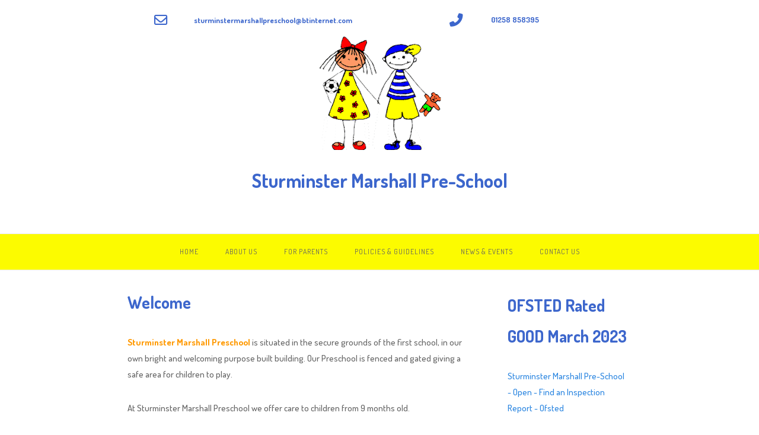

--- FILE ---
content_type: text/html; charset=UTF-8
request_url: https://www.sturminstermarshallpreschool.uk/
body_size: 14505
content:
<!DOCTYPE html>
<html lang="en-GB">
<head>
<meta charset="UTF-8">
<meta name="viewport" content="width=device-width, initial-scale=1">
<link rel="profile" href="http://gmpg.org/xfn/11">
<link rel="pingback" href="https://www.sturminstermarshallpreschool.uk/xmlrpc.php">

<title>Sturminster Marshall Pre-School &#8211; Sturminster Marshall Pre-School</title>
<meta name='robots' content='max-image-preview:large' />
<link rel="alternate" type="application/rss+xml" title="Sturminster Marshall Pre-School &raquo; Feed" href="https://www.sturminstermarshallpreschool.uk/feed/" />
<link rel="alternate" type="application/rss+xml" title="Sturminster Marshall Pre-School &raquo; Comments Feed" href="https://www.sturminstermarshallpreschool.uk/comments/feed/" />
<link rel="alternate" title="oEmbed (JSON)" type="application/json+oembed" href="https://www.sturminstermarshallpreschool.uk/wp-json/oembed/1.0/embed?url=https%3A%2F%2Fwww.sturminstermarshallpreschool.uk%2F" />
<link rel="alternate" title="oEmbed (XML)" type="text/xml+oembed" href="https://www.sturminstermarshallpreschool.uk/wp-json/oembed/1.0/embed?url=https%3A%2F%2Fwww.sturminstermarshallpreschool.uk%2F&#038;format=xml" />
<style id='wp-img-auto-sizes-contain-inline-css' type='text/css'>
img:is([sizes=auto i],[sizes^="auto," i]){contain-intrinsic-size:3000px 1500px}
/*# sourceURL=wp-img-auto-sizes-contain-inline-css */
</style>
<link rel='stylesheet' id='unwind-child-css' href='https://www.sturminstermarshallpreschool.uk/wp-content/themes/sturminster-marshall-preschool/style.css?ver=6.9' type='text/css' media='all' />
<style id='wp-emoji-styles-inline-css' type='text/css'>

	img.wp-smiley, img.emoji {
		display: inline !important;
		border: none !important;
		box-shadow: none !important;
		height: 1em !important;
		width: 1em !important;
		margin: 0 0.07em !important;
		vertical-align: -0.1em !important;
		background: none !important;
		padding: 0 !important;
	}
/*# sourceURL=wp-emoji-styles-inline-css */
</style>
<style id='wp-block-library-inline-css' type='text/css'>
:root{--wp-block-synced-color:#7a00df;--wp-block-synced-color--rgb:122,0,223;--wp-bound-block-color:var(--wp-block-synced-color);--wp-editor-canvas-background:#ddd;--wp-admin-theme-color:#007cba;--wp-admin-theme-color--rgb:0,124,186;--wp-admin-theme-color-darker-10:#006ba1;--wp-admin-theme-color-darker-10--rgb:0,107,160.5;--wp-admin-theme-color-darker-20:#005a87;--wp-admin-theme-color-darker-20--rgb:0,90,135;--wp-admin-border-width-focus:2px}@media (min-resolution:192dpi){:root{--wp-admin-border-width-focus:1.5px}}.wp-element-button{cursor:pointer}:root .has-very-light-gray-background-color{background-color:#eee}:root .has-very-dark-gray-background-color{background-color:#313131}:root .has-very-light-gray-color{color:#eee}:root .has-very-dark-gray-color{color:#313131}:root .has-vivid-green-cyan-to-vivid-cyan-blue-gradient-background{background:linear-gradient(135deg,#00d084,#0693e3)}:root .has-purple-crush-gradient-background{background:linear-gradient(135deg,#34e2e4,#4721fb 50%,#ab1dfe)}:root .has-hazy-dawn-gradient-background{background:linear-gradient(135deg,#faaca8,#dad0ec)}:root .has-subdued-olive-gradient-background{background:linear-gradient(135deg,#fafae1,#67a671)}:root .has-atomic-cream-gradient-background{background:linear-gradient(135deg,#fdd79a,#004a59)}:root .has-nightshade-gradient-background{background:linear-gradient(135deg,#330968,#31cdcf)}:root .has-midnight-gradient-background{background:linear-gradient(135deg,#020381,#2874fc)}:root{--wp--preset--font-size--normal:16px;--wp--preset--font-size--huge:42px}.has-regular-font-size{font-size:1em}.has-larger-font-size{font-size:2.625em}.has-normal-font-size{font-size:var(--wp--preset--font-size--normal)}.has-huge-font-size{font-size:var(--wp--preset--font-size--huge)}.has-text-align-center{text-align:center}.has-text-align-left{text-align:left}.has-text-align-right{text-align:right}.has-fit-text{white-space:nowrap!important}#end-resizable-editor-section{display:none}.aligncenter{clear:both}.items-justified-left{justify-content:flex-start}.items-justified-center{justify-content:center}.items-justified-right{justify-content:flex-end}.items-justified-space-between{justify-content:space-between}.screen-reader-text{border:0;clip-path:inset(50%);height:1px;margin:-1px;overflow:hidden;padding:0;position:absolute;width:1px;word-wrap:normal!important}.screen-reader-text:focus{background-color:#ddd;clip-path:none;color:#444;display:block;font-size:1em;height:auto;left:5px;line-height:normal;padding:15px 23px 14px;text-decoration:none;top:5px;width:auto;z-index:100000}html :where(.has-border-color){border-style:solid}html :where([style*=border-top-color]){border-top-style:solid}html :where([style*=border-right-color]){border-right-style:solid}html :where([style*=border-bottom-color]){border-bottom-style:solid}html :where([style*=border-left-color]){border-left-style:solid}html :where([style*=border-width]){border-style:solid}html :where([style*=border-top-width]){border-top-style:solid}html :where([style*=border-right-width]){border-right-style:solid}html :where([style*=border-bottom-width]){border-bottom-style:solid}html :where([style*=border-left-width]){border-left-style:solid}html :where(img[class*=wp-image-]){height:auto;max-width:100%}:where(figure){margin:0 0 1em}html :where(.is-position-sticky){--wp-admin--admin-bar--position-offset:var(--wp-admin--admin-bar--height,0px)}@media screen and (max-width:600px){html :where(.is-position-sticky){--wp-admin--admin-bar--position-offset:0px}}

/*# sourceURL=wp-block-library-inline-css */
</style><style id='global-styles-inline-css' type='text/css'>
:root{--wp--preset--aspect-ratio--square: 1;--wp--preset--aspect-ratio--4-3: 4/3;--wp--preset--aspect-ratio--3-4: 3/4;--wp--preset--aspect-ratio--3-2: 3/2;--wp--preset--aspect-ratio--2-3: 2/3;--wp--preset--aspect-ratio--16-9: 16/9;--wp--preset--aspect-ratio--9-16: 9/16;--wp--preset--color--black: #000000;--wp--preset--color--cyan-bluish-gray: #abb8c3;--wp--preset--color--white: #ffffff;--wp--preset--color--pale-pink: #f78da7;--wp--preset--color--vivid-red: #cf2e2e;--wp--preset--color--luminous-vivid-orange: #ff6900;--wp--preset--color--luminous-vivid-amber: #fcb900;--wp--preset--color--light-green-cyan: #7bdcb5;--wp--preset--color--vivid-green-cyan: #00d084;--wp--preset--color--pale-cyan-blue: #8ed1fc;--wp--preset--color--vivid-cyan-blue: #0693e3;--wp--preset--color--vivid-purple: #9b51e0;--wp--preset--gradient--vivid-cyan-blue-to-vivid-purple: linear-gradient(135deg,rgb(6,147,227) 0%,rgb(155,81,224) 100%);--wp--preset--gradient--light-green-cyan-to-vivid-green-cyan: linear-gradient(135deg,rgb(122,220,180) 0%,rgb(0,208,130) 100%);--wp--preset--gradient--luminous-vivid-amber-to-luminous-vivid-orange: linear-gradient(135deg,rgb(252,185,0) 0%,rgb(255,105,0) 100%);--wp--preset--gradient--luminous-vivid-orange-to-vivid-red: linear-gradient(135deg,rgb(255,105,0) 0%,rgb(207,46,46) 100%);--wp--preset--gradient--very-light-gray-to-cyan-bluish-gray: linear-gradient(135deg,rgb(238,238,238) 0%,rgb(169,184,195) 100%);--wp--preset--gradient--cool-to-warm-spectrum: linear-gradient(135deg,rgb(74,234,220) 0%,rgb(151,120,209) 20%,rgb(207,42,186) 40%,rgb(238,44,130) 60%,rgb(251,105,98) 80%,rgb(254,248,76) 100%);--wp--preset--gradient--blush-light-purple: linear-gradient(135deg,rgb(255,206,236) 0%,rgb(152,150,240) 100%);--wp--preset--gradient--blush-bordeaux: linear-gradient(135deg,rgb(254,205,165) 0%,rgb(254,45,45) 50%,rgb(107,0,62) 100%);--wp--preset--gradient--luminous-dusk: linear-gradient(135deg,rgb(255,203,112) 0%,rgb(199,81,192) 50%,rgb(65,88,208) 100%);--wp--preset--gradient--pale-ocean: linear-gradient(135deg,rgb(255,245,203) 0%,rgb(182,227,212) 50%,rgb(51,167,181) 100%);--wp--preset--gradient--electric-grass: linear-gradient(135deg,rgb(202,248,128) 0%,rgb(113,206,126) 100%);--wp--preset--gradient--midnight: linear-gradient(135deg,rgb(2,3,129) 0%,rgb(40,116,252) 100%);--wp--preset--font-size--small: 13px;--wp--preset--font-size--medium: 20px;--wp--preset--font-size--large: 36px;--wp--preset--font-size--x-large: 42px;--wp--preset--spacing--20: 0.44rem;--wp--preset--spacing--30: 0.67rem;--wp--preset--spacing--40: 1rem;--wp--preset--spacing--50: 1.5rem;--wp--preset--spacing--60: 2.25rem;--wp--preset--spacing--70: 3.38rem;--wp--preset--spacing--80: 5.06rem;--wp--preset--shadow--natural: 6px 6px 9px rgba(0, 0, 0, 0.2);--wp--preset--shadow--deep: 12px 12px 50px rgba(0, 0, 0, 0.4);--wp--preset--shadow--sharp: 6px 6px 0px rgba(0, 0, 0, 0.2);--wp--preset--shadow--outlined: 6px 6px 0px -3px rgb(255, 255, 255), 6px 6px rgb(0, 0, 0);--wp--preset--shadow--crisp: 6px 6px 0px rgb(0, 0, 0);}:where(.is-layout-flex){gap: 0.5em;}:where(.is-layout-grid){gap: 0.5em;}body .is-layout-flex{display: flex;}.is-layout-flex{flex-wrap: wrap;align-items: center;}.is-layout-flex > :is(*, div){margin: 0;}body .is-layout-grid{display: grid;}.is-layout-grid > :is(*, div){margin: 0;}:where(.wp-block-columns.is-layout-flex){gap: 2em;}:where(.wp-block-columns.is-layout-grid){gap: 2em;}:where(.wp-block-post-template.is-layout-flex){gap: 1.25em;}:where(.wp-block-post-template.is-layout-grid){gap: 1.25em;}.has-black-color{color: var(--wp--preset--color--black) !important;}.has-cyan-bluish-gray-color{color: var(--wp--preset--color--cyan-bluish-gray) !important;}.has-white-color{color: var(--wp--preset--color--white) !important;}.has-pale-pink-color{color: var(--wp--preset--color--pale-pink) !important;}.has-vivid-red-color{color: var(--wp--preset--color--vivid-red) !important;}.has-luminous-vivid-orange-color{color: var(--wp--preset--color--luminous-vivid-orange) !important;}.has-luminous-vivid-amber-color{color: var(--wp--preset--color--luminous-vivid-amber) !important;}.has-light-green-cyan-color{color: var(--wp--preset--color--light-green-cyan) !important;}.has-vivid-green-cyan-color{color: var(--wp--preset--color--vivid-green-cyan) !important;}.has-pale-cyan-blue-color{color: var(--wp--preset--color--pale-cyan-blue) !important;}.has-vivid-cyan-blue-color{color: var(--wp--preset--color--vivid-cyan-blue) !important;}.has-vivid-purple-color{color: var(--wp--preset--color--vivid-purple) !important;}.has-black-background-color{background-color: var(--wp--preset--color--black) !important;}.has-cyan-bluish-gray-background-color{background-color: var(--wp--preset--color--cyan-bluish-gray) !important;}.has-white-background-color{background-color: var(--wp--preset--color--white) !important;}.has-pale-pink-background-color{background-color: var(--wp--preset--color--pale-pink) !important;}.has-vivid-red-background-color{background-color: var(--wp--preset--color--vivid-red) !important;}.has-luminous-vivid-orange-background-color{background-color: var(--wp--preset--color--luminous-vivid-orange) !important;}.has-luminous-vivid-amber-background-color{background-color: var(--wp--preset--color--luminous-vivid-amber) !important;}.has-light-green-cyan-background-color{background-color: var(--wp--preset--color--light-green-cyan) !important;}.has-vivid-green-cyan-background-color{background-color: var(--wp--preset--color--vivid-green-cyan) !important;}.has-pale-cyan-blue-background-color{background-color: var(--wp--preset--color--pale-cyan-blue) !important;}.has-vivid-cyan-blue-background-color{background-color: var(--wp--preset--color--vivid-cyan-blue) !important;}.has-vivid-purple-background-color{background-color: var(--wp--preset--color--vivid-purple) !important;}.has-black-border-color{border-color: var(--wp--preset--color--black) !important;}.has-cyan-bluish-gray-border-color{border-color: var(--wp--preset--color--cyan-bluish-gray) !important;}.has-white-border-color{border-color: var(--wp--preset--color--white) !important;}.has-pale-pink-border-color{border-color: var(--wp--preset--color--pale-pink) !important;}.has-vivid-red-border-color{border-color: var(--wp--preset--color--vivid-red) !important;}.has-luminous-vivid-orange-border-color{border-color: var(--wp--preset--color--luminous-vivid-orange) !important;}.has-luminous-vivid-amber-border-color{border-color: var(--wp--preset--color--luminous-vivid-amber) !important;}.has-light-green-cyan-border-color{border-color: var(--wp--preset--color--light-green-cyan) !important;}.has-vivid-green-cyan-border-color{border-color: var(--wp--preset--color--vivid-green-cyan) !important;}.has-pale-cyan-blue-border-color{border-color: var(--wp--preset--color--pale-cyan-blue) !important;}.has-vivid-cyan-blue-border-color{border-color: var(--wp--preset--color--vivid-cyan-blue) !important;}.has-vivid-purple-border-color{border-color: var(--wp--preset--color--vivid-purple) !important;}.has-vivid-cyan-blue-to-vivid-purple-gradient-background{background: var(--wp--preset--gradient--vivid-cyan-blue-to-vivid-purple) !important;}.has-light-green-cyan-to-vivid-green-cyan-gradient-background{background: var(--wp--preset--gradient--light-green-cyan-to-vivid-green-cyan) !important;}.has-luminous-vivid-amber-to-luminous-vivid-orange-gradient-background{background: var(--wp--preset--gradient--luminous-vivid-amber-to-luminous-vivid-orange) !important;}.has-luminous-vivid-orange-to-vivid-red-gradient-background{background: var(--wp--preset--gradient--luminous-vivid-orange-to-vivid-red) !important;}.has-very-light-gray-to-cyan-bluish-gray-gradient-background{background: var(--wp--preset--gradient--very-light-gray-to-cyan-bluish-gray) !important;}.has-cool-to-warm-spectrum-gradient-background{background: var(--wp--preset--gradient--cool-to-warm-spectrum) !important;}.has-blush-light-purple-gradient-background{background: var(--wp--preset--gradient--blush-light-purple) !important;}.has-blush-bordeaux-gradient-background{background: var(--wp--preset--gradient--blush-bordeaux) !important;}.has-luminous-dusk-gradient-background{background: var(--wp--preset--gradient--luminous-dusk) !important;}.has-pale-ocean-gradient-background{background: var(--wp--preset--gradient--pale-ocean) !important;}.has-electric-grass-gradient-background{background: var(--wp--preset--gradient--electric-grass) !important;}.has-midnight-gradient-background{background: var(--wp--preset--gradient--midnight) !important;}.has-small-font-size{font-size: var(--wp--preset--font-size--small) !important;}.has-medium-font-size{font-size: var(--wp--preset--font-size--medium) !important;}.has-large-font-size{font-size: var(--wp--preset--font-size--large) !important;}.has-x-large-font-size{font-size: var(--wp--preset--font-size--x-large) !important;}
/*# sourceURL=global-styles-inline-css */
</style>

<style id='classic-theme-styles-inline-css' type='text/css'>
/*! This file is auto-generated */
.wp-block-button__link{color:#fff;background-color:#32373c;border-radius:9999px;box-shadow:none;text-decoration:none;padding:calc(.667em + 2px) calc(1.333em + 2px);font-size:1.125em}.wp-block-file__button{background:#32373c;color:#fff;text-decoration:none}
/*# sourceURL=/wp-includes/css/classic-themes.min.css */
</style>
<link rel='stylesheet' id='awsm-ead-public-css' href='https://www.sturminstermarshallpreschool.uk/wp-content/plugins/embed-any-document/css/embed-public.min.css?ver=2.7.7' type='text/css' media='all' />
<link rel='stylesheet' id='siteorigin-panels-front-css' href='https://www.sturminstermarshallpreschool.uk/wp-content/plugins/siteorigin-panels/css/front-flex.min.css?ver=2.32.0' type='text/css' media='all' />
<link rel='stylesheet' id='siteorigin-unwind-style-css' href='https://www.sturminstermarshallpreschool.uk/wp-content/themes/siteorigin-unwind/style.min.css?ver=1.9.18' type='text/css' media='all' />
<link rel='stylesheet' id='siteorigin-google-web-fonts-css' href='https://fonts.googleapis.com/css?family=Dosis%3Aregular%2C500%2C700&#038;ver=6.9#038;subset=latin&#038;display=block' type='text/css' media='all' />
<script type="text/javascript" src="https://www.sturminstermarshallpreschool.uk/wp-includes/js/jquery/jquery.min.js?ver=3.7.1" id="jquery-core-js"></script>
<script type="text/javascript" src="https://www.sturminstermarshallpreschool.uk/wp-includes/js/jquery/jquery-migrate.min.js?ver=3.4.1" id="jquery-migrate-js"></script>
<link rel="https://api.w.org/" href="https://www.sturminstermarshallpreschool.uk/wp-json/" /><link rel="alternate" title="JSON" type="application/json" href="https://www.sturminstermarshallpreschool.uk/wp-json/wp/v2/pages/25" /><link rel="EditURI" type="application/rsd+xml" title="RSD" href="https://www.sturminstermarshallpreschool.uk/xmlrpc.php?rsd" />
<meta name="generator" content="WordPress 6.9" />
<link rel="canonical" href="https://www.sturminstermarshallpreschool.uk/" />
<link rel='shortlink' href='https://www.sturminstermarshallpreschool.uk/' />
				<style type="text/css" id="siteorigin-unwind-settings-custom" data-siteorigin-settings="true">
					/* style */ body,button,input,select,textarea { font-family: "Dosis", sans-serif; font-weight: 500;  } h1,h2,h3,h4,h5,h6 { color: #3c66cc; font-family: "Dosis", sans-serif; font-weight: 700;  } blockquote { border-left: 3px solid #2884e0; }  table { font-family: "Dosis", sans-serif; font-weight: normal;  } table thead th { color: #3c66cc; } .button,#page #infinite-handle span button,button,input[type=button],input[type=reset],input[type=submit],.woocommerce #respond input#submit,.woocommerce a.button,.woocommerce button.button,.woocommerce input.button,.woocommerce.single-product .cart button { color: #3c66cc; font-family: "Dosis", sans-serif; font-weight: normal;  } .button:hover,#page #infinite-handle span button:hover,button:hover,input[type=button]:hover,input[type=reset]:hover,input[type=submit]:hover,.woocommerce #respond input#submit:hover,.woocommerce a.button:hover,.woocommerce button.button:hover,.woocommerce input.button:hover,.woocommerce.single-product .cart button:hover { border-color: #2884e0; color: #2884e0; } .button:active,#page #infinite-handle span button:active,.button:focus,#page #infinite-handle span button:focus,button:active,button:focus,input[type=button]:active,input[type=button]:focus,input[type=reset]:active,input[type=reset]:focus,input[type=submit]:active,input[type=submit]:focus,.woocommerce #respond input#submit:active,.woocommerce #respond input#submit:focus,.woocommerce a.button:active,.woocommerce a.button:focus,.woocommerce button.button:active,.woocommerce button.button:focus,.woocommerce input.button:active,.woocommerce input.button:focus,.woocommerce.single-product .cart button:active,.woocommerce.single-product .cart button:focus { border-color: #2884e0; color: #2884e0; } input[type=text],input[type=email],input[type=url],input[type=password],input[type=search],input[type=number],input[type=tel],input[type=range],input[type=date],input[type=month],input[type=week],input[type=time],input[type=datetime],input[type=datetime-local],input[type=color],textarea { color: #3c66cc; }  a { color: #2884e0; } a:hover,a:focus { color: #008dd3; } .main-navigation > div ul ul a { font-family: "Dosis", sans-serif; font-weight: 500;  } .main-navigation > div li a { font-family: "Dosis", sans-serif; font-weight: normal;  } .main-navigation > div li:hover > a,.main-navigation > div li.focus > a { color: #3c66cc; }    #mobile-navigation ul li a { font-family: "Dosis", sans-serif; font-weight: normal;  }   .comment-navigation a:hover,.posts-navigation a:hover,.post-navigation a:hover { border-color: #2884e0; color: #2884e0; } .posts-navigation .nav-links,.comment-navigation .nav-links { font-family: {"font":"Dosis","webfont":true,"category":"sans-serif","variant":"regular","subset":"latin"} !important; }  .pagination .page-numbers:hover { background: #2884e0; border-color: #2884e0; }  .pagination .current { background: #2884e0; border-color: #2884e0; } .pagination .next,.pagination .prev { font-family: "Dosis", sans-serif; font-weight: normal;  } .post-navigation { font-family: "Dosis", sans-serif; font-weight: 500;  }  .post-navigation a:hover { color: #2884e0; } .post-navigation a .sub-title { color: #3c66cc; font-family: "Dosis", sans-serif; font-weight: normal;  } .breadcrumbs,.woocommerce .woocommerce-breadcrumb { color: #3c66cc; font-family: "Dosis", sans-serif; font-weight: normal;  } .breadcrumbs a,.woocommerce .woocommerce-breadcrumb a { color: #3c66cc; } .breadcrumbs a:hover,.woocommerce .woocommerce-breadcrumb a:hover { color: #2884e0; } .breadcrumbs .breadcrumb_last,.woocommerce .woocommerce-breadcrumb .breadcrumb_last { color: #3c66cc; }   #secondary .widget a:hover,#colophon .widget a:hover,#masthead-widgets .widget a:hover { color: #2884e0; } .widget_categories { color: #3c66cc; }  .widget_categories a:hover { color: #3c66cc; } .widget #wp-calendar caption { color: #3c66cc; font-family: "Dosis", sans-serif; font-weight: 500;  } .calendar_wrap .wp-calendar-nav a { color: #2884e0; } .calendar_wrap .wp-calendar-nav a:hover { color: #008dd3; } .widget_recent_entries .post-date { color: #3c66cc; }  .recent-posts-extended h3 a:hover { color: #3c66cc; } .recent-posts-extended time { color: #3c66cc; }   #page .widget_tag_cloud a:hover { background: #2884e0; border-color: #2884e0; } #masthead { margin-bottom: 50px; }    #masthead .site-branding { padding: 20px 0; } #masthead .site-branding .site-title { font-family: "Dosis", sans-serif; font-weight: normal;  } #masthead .site-branding .site-title a { color: #3c66cc; } .header-design-4 #masthead .site-branding { padding: calc( 20px / 2) 0; } #masthead #masthead-widgets { margin: 20px auto; } #fullscreen-search h3 { font-family: "Dosis", sans-serif; font-weight: normal;  }  #fullscreen-search form button[type=submit] svg { fill: #3c66cc; }    .entry-meta { font-family: "Dosis", sans-serif; font-weight: normal;  } .entry-meta span { color: #3c66cc; } .entry-meta span a:hover { color: #2884e0; } .entry-title { color: #3c66cc; }  .more-link-wrapper .more-text { color: #3c66cc; font-family: "Dosis", sans-serif; font-weight: normal;  } .more-link:hover .more-text { border: 2px solid #2884e0; color: #2884e0; }   .page-links .post-page-numbers:hover,.page-links .post-page-numbers.current { border-color: #2884e0; color: #2884e0; }   .blog-layout-grid .archive-entry .entry-thumbnail .thumbnail-meta a,.blog-layout-grid .archive-entry .entry-thumbnail .thumbnail-meta span { font-family: "Dosis", sans-serif; font-weight: normal;  } .blog-layout-grid .archive-entry .more-link .more-text { color: #2884e0; font-family: "Dosis", sans-serif; font-weight: 500;  }  .blog-layout-masonry .archive-entry .entry-thumbnail .thumbnail-meta a,.blog-layout-masonry .archive-entry .entry-thumbnail .thumbnail-meta span { font-family: "Dosis", sans-serif; font-weight: normal;  } .blog-layout-masonry .archive-entry .more-link .more-text { color: #2884e0; font-family: "Dosis", sans-serif; font-weight: 500;  }  .blog-layout-alternate .archive-entry .entry-thumbnail .thumbnail-meta a,.blog-layout-alternate .archive-entry .entry-thumbnail .thumbnail-meta span { font-family: "Dosis", sans-serif; font-weight: normal;  } .blog-layout-alternate .archive-entry .entry-content .more-link .more-text { color: #2884e0; font-family: "Dosis", sans-serif; font-weight: 500;  }  .blog-layout-offset .archive-entry .entry-header .entry-time { color: #3c66cc; font-family: "Dosis", sans-serif; font-weight: normal;  } .blog-layout-offset .archive-entry .entry-offset .meta-text { color: #3c66cc; } .blog-layout-offset .archive-entry .entry-offset a { color: #3c66cc; }  .archive .container > .page-header,.search .container > .page-header { margin-bottom: 50px; } .archive .container > .page-header .page-title,.search .container > .page-header .page-title { font-family: "Dosis", sans-serif; font-weight: normal;  } .page-title { color: #3c66cc; }   .yarpp-related ol li .related-post-date,.related-posts-section ol li .related-post-date { color: #3c66cc; }  .author-box .author-description .post-author-title a { color: #3c66cc; }  .portfolio-filter-terms button { color: #3c66cc; } .portfolio-filter-terms button:hover { color: #3c66cc; } .portfolio-filter-terms button.active { border-bottom: 2px solid #3c66cc; color: #3c66cc; } .entry-thumbnail:hover .entry-overlay { border: 2px solid #3c66cc; } .archive-project .entry-title { color: #3c66cc; } .archive-project .entry-divider { border: solid #3c66cc 1px; } .archive-project .entry-project-type { color: #3c66cc; font-family: "Dosis", sans-serif; font-weight: normal;  } .jetpack-portfolio-shortcode .portfolio-entry-title a { color: #3c66cc; }  .jetpack-portfolio-shortcode .portfolio-entry-meta { color: #3c66cc; font-family: "Dosis", sans-serif; font-weight: normal;  } .jetpack-portfolio-shortcode .portfolio-entry-meta a { color: #3c66cc; } .jetpack-portfolio-shortcode .portfolio-entry-meta a:hover { color: #2884e0; }  .comment-list li.comment .author { color: #3c66cc; } .comment-list li.comment .author a { color: #3c66cc; }  .comment-list li.comment .date { color: #3c66cc; } .comment-list li.comment .comment-reply-link { color: #3c66cc; font-family: "Dosis", sans-serif; font-weight: normal;  } .comment-list li.comment .comment-reply-link:hover { color: #2884e0; } .comment-reply-title #cancel-comment-reply-link { color: #3c66cc; font-family: "Dosis", sans-serif; font-weight: normal;  } .comment-reply-title #cancel-comment-reply-link:hover { color: #2884e0; } #commentform label { color: #3c66cc; }  #commentform .comment-notes a:hover,#commentform .logged-in-as a:hover { color: #3c66cc; }    #colophon .site-info a:hover { color: #3c66cc; }  .site-content #jp-relatedposts .jp-relatedposts-items .jp-relatedposts-post h4 a { color: #3c66cc; }  .site-content #jp-relatedposts .jp-relatedposts-items .jp-relatedposts-post p { color: #3c66cc; } .flexslider.featured-posts-slider .featured-posts-slides .featured-post-slide .slide-content .entry-button .button:hover,.flexslider.featured-posts-slider .featured-posts-slides .featured-post-slide .slide-content .entry-button #page #infinite-handle span button:hover,#page #infinite-handle span .flexslider.featured-posts-slider .featured-posts-slides .featured-post-slide .slide-content .entry-button button:hover { color: #3c66cc; }@media screen and (max-width: 768px) { .main-navigation .menu-toggle { display: block; } .main-navigation > div, .main-navigation > div ul, .main-navigation .shopping-cart { display: none; } } @media screen and (min-width: 769px) { #mobile-navigation { display: none !important; } .main-navigation > div ul { display: block; } .main-navigation .shopping-cart { display: inline-block; } .main-navigation .menu-toggle { display: none; } }				</style>
				<style media="all" id="siteorigin-panels-layouts-head">/* Layout 25 */ #pgc-25-0-0 { width:70.5205%;width:calc(70.5205% - ( 0.29479484507172 * 30px ) ) } #pgc-25-0-1 { width:29.4795%;width:calc(29.4795% - ( 0.70520515492828 * 30px ) ) } #pg-25-0 , #pg-25-2 , #pg-25-3 { margin-bottom:2px } #pgc-25-1-0 { width:46.134%;width:calc(46.134% - ( 0.53866048605893 * 30px ) ) } #pgc-25-1-1 { width:53.866%;width:calc(53.866% - ( 0.46133951394107 * 30px ) ) } #pg-25-1 , #pl-25 .so-panel { margin-bottom:30px } #pgc-25-2-0 { width:59.9846%;width:calc(59.9846% - ( 0.40015360983103 * 30px ) ) } #pgc-25-2-1 { width:40.0154%;width:calc(40.0154% - ( 0.59984639016897 * 30px ) ) } #pgc-25-3-0 { width:39.5524%;width:calc(39.5524% - ( 0.60447581022396 * 30px ) ) } #pl-25 #panel-25-3-0-0 { margin:40px 0px 0px 0px } #pgc-25-3-1 { width:60.4476%;width:calc(60.4476% - ( 0.39552418977604 * 30px ) ) } #pl-25 .so-panel:last-of-type { margin-bottom:0px } #pg-25-0.panel-has-style > .panel-row-style, #pg-25-0.panel-no-style , #pg-25-1.panel-has-style > .panel-row-style, #pg-25-1.panel-no-style , #pg-25-2.panel-has-style > .panel-row-style, #pg-25-2.panel-no-style , #pg-25-3.panel-has-style > .panel-row-style, #pg-25-3.panel-no-style { -webkit-align-items:flex-start;align-items:flex-start } #pgc-25-0-1> .panel-cell-style { padding:5px 5px 5px 20px } #pgc-25-0-1 { align-self:auto } @media (max-width:1024px) and (min-width:781px) { #panel-25-0-1-0 { display:none }  } @media (max-width:780px){ #pg-25-0.panel-no-style, #pg-25-0.panel-has-style > .panel-row-style, #pg-25-0 , #pg-25-1.panel-no-style, #pg-25-1.panel-has-style > .panel-row-style, #pg-25-1 , #pg-25-2.panel-no-style, #pg-25-2.panel-has-style > .panel-row-style, #pg-25-2 , #pg-25-3.panel-no-style, #pg-25-3.panel-has-style > .panel-row-style, #pg-25-3 { -webkit-flex-direction:column;-ms-flex-direction:column;flex-direction:column } #pg-25-0 > .panel-grid-cell , #pg-25-0 > .panel-row-style > .panel-grid-cell , #pg-25-1 > .panel-grid-cell , #pg-25-1 > .panel-row-style > .panel-grid-cell , #pg-25-2 > .panel-grid-cell , #pg-25-2 > .panel-row-style > .panel-grid-cell , #pg-25-3 > .panel-grid-cell , #pg-25-3 > .panel-row-style > .panel-grid-cell { width:100%;margin-right:0 } #pgc-25-0-0 , #pgc-25-1-0 , #pgc-25-2-0 , #pgc-25-3-0 { margin-bottom:30px } #pl-25 .panel-grid-cell { padding:0 } #pl-25 .panel-grid .panel-grid-cell-empty , #panel-25-0-1-0 { display:none } #pl-25 .panel-grid .panel-grid-cell-mobile-last { margin-bottom:0px }  } @media (min-width:1025px) {#panel-25-3-1-1 { display:none }  } </style><link rel='stylesheet' id='so-css-siteorigin-unwind-css' href='https://www.sturminstermarshallpreschool.uk/wp-content/uploads/so-css/so-css-siteorigin-unwind.css?ver=1668086419' type='text/css' media='all' />
<link rel='stylesheet' id='siteorigin-premium-animate-css' href='https://www.sturminstermarshallpreschool.uk/wp-content/plugins/siteorigin-premium/css/animate.min.css?ver=1.72.1' type='text/css' media='all' />
<link rel='stylesheet' id='sow-icon-default-7b91f29c0988-css' href='https://www.sturminstermarshallpreschool.uk/wp-content/uploads/siteorigin-widgets/sow-icon-default-7b91f29c0988.css?ver=6.9' type='text/css' media='all' />
<link rel='stylesheet' id='siteorigin-widget-icon-font-fontawesome-css' href='https://www.sturminstermarshallpreschool.uk/wp-content/plugins/so-widgets-bundle/icons/fontawesome/style.css?ver=6.9' type='text/css' media='all' />
<link rel='stylesheet' id='sow-image-default-c67d20f9f743-css' href='https://www.sturminstermarshallpreschool.uk/wp-content/uploads/siteorigin-widgets/sow-image-default-c67d20f9f743.css?ver=6.9' type='text/css' media='all' />
<link rel='stylesheet' id='sow-headline-default-2208cc2117a2-css' href='https://www.sturminstermarshallpreschool.uk/wp-content/uploads/siteorigin-widgets/sow-headline-default-2208cc2117a2.css?ver=6.9' type='text/css' media='all' />
<link rel='stylesheet' id='mediaelement-css' href='https://www.sturminstermarshallpreschool.uk/wp-includes/js/mediaelement/mediaelementplayer-legacy.min.css?ver=4.2.17' type='text/css' media='all' />
<link rel='stylesheet' id='wp-mediaelement-css' href='https://www.sturminstermarshallpreschool.uk/wp-includes/js/mediaelement/wp-mediaelement.min.css?ver=6.9' type='text/css' media='all' />
<link rel='stylesheet' id='sow-image-default-c67d20f9f743-25-css' href='https://www.sturminstermarshallpreschool.uk/wp-content/uploads/siteorigin-widgets/sow-image-default-c67d20f9f743-25.css?ver=6.9' type='text/css' media='all' />
</head>

<body class="home wp-singular page-template-default page page-id-25 wp-custom-logo wp-theme-siteorigin-unwind wp-child-theme-sturminster-marshall-preschool siteorigin-panels siteorigin-panels-before-js siteorigin-panels-home css3-animations header-design-3 no-js page-layout-no-sidebar page-layout-no-masthead-margin page-layout-hide-masthead page-layout-hide-footer-widgets sticky-menu">

<div id="page" class="hfeed site">
	<a class="skip-link screen-reader-text" href="#content">Skip to content</a>

			<header id="masthead" class="site-header">

			
			
	<div id="masthead-widgets" class="container">
				<div class="widgets widgets-1" role="complementary" aria-label="Masthead Sidebar">
			<aside id="siteorigin-panels-builder-5" class="widget widget_siteorigin-panels-builder"><div id="pl-w68590e154069b"  class="panel-layout" ><div id="pg-w68590e154069b-0"  class="panel-grid panel-has-style" ><div class="animate-69693014eb479856920424 panels-animation-hide panel-row-style panel-row-style-for-w68590e154069b-0" data-so-animation="{&quot;selector&quot;:&quot;.animate-69693014eb479856920424&quot;,&quot;animation&quot;:&quot;fadeInDown&quot;,&quot;breakpoint&quot;:&quot;780px&quot;,&quot;duration&quot;:1,&quot;repeat&quot;:0,&quot;hide&quot;:1,&quot;disableAnimationMobile&quot;:0,&quot;finalState&quot;:&quot;visible&quot;,&quot;delay&quot;:0,&quot;debounce&quot;:0.1,&quot;event&quot;:&quot;enter&quot;,&quot;offset&quot;:0}" ><div id="pgc-w68590e154069b-0-0"  class="panel-grid-cell panel-grid-cell-empty" ></div><div id="pgc-w68590e154069b-0-1"  class="panel-grid-cell" ><div id="panel-w68590e154069b-0-1-0" class="so-panel widget widget_sow-icon panel-first-child panel-last-child" data-index="0" ><div
			
			class="so-widget-sow-icon so-widget-sow-icon-default-7b91f29c0988"
			
		>
<div class="sow-icon-container sow-icon">
			<a href="mailto:sturminstermarshallpreschool@btinternet.com" 
				>
			<span class="sow-icon-fontawesome sow-far" data-sow-icon="&#xf0e0;"
		 title="sturminstermarshallpreschool@btinternet.com"
		aria-hidden="true"></span>			</a>
	</div>
</div></div></div><div id="pgc-w68590e154069b-0-2"  class="panel-grid-cell" ><div id="panel-w68590e154069b-0-2-0" class="so-panel widget widget_sow-editor panel-first-child panel-last-child" data-index="1" ><div
			
			class="so-widget-sow-editor so-widget-sow-editor-base"
			
		>
<div class="siteorigin-widget-tinymce textwidget">
	<p style="text-align: left;"><a href="mailto:sturminstermarshallpreschool@btinternet.com"><strong>sturminstermarshallpreschool@btinternet.com</strong></a></p>
</div>
</div></div></div><div id="pgc-w68590e154069b-0-3"  class="panel-grid-cell" ><div id="panel-w68590e154069b-0-3-0" class="so-panel widget widget_sow-icon panel-first-child panel-last-child" data-index="2" ><div
			
			class="so-widget-sow-icon so-widget-sow-icon-default-7b91f29c0988"
			
		>
<div class="sow-icon-container sow-icon">
			<a href="tel:01258858395" 
				>
			<span class="sow-icon-fontawesome sow-fas" data-sow-icon="&#xf879;"
		 title="01258 858395"
		aria-hidden="true"></span>			</a>
	</div>
</div></div></div><div id="pgc-w68590e154069b-0-4"  class="panel-grid-cell panel-grid-cell-mobile-last" ><div id="panel-w68590e154069b-0-4-0" class="so-panel widget widget_sow-editor panel-first-child panel-last-child" data-index="3" ><div class="panel-widget-style panel-widget-style-for-w68590e154069b-0-4-0" ><div
			
			class="so-widget-sow-editor so-widget-sow-editor-base"
			
		>
<div class="siteorigin-widget-tinymce textwidget">
	<p style="text-align: left;"><strong> 01258 858395</strong></p>
</div>
</div></div></div></div><div id="pgc-w68590e154069b-0-5"  class="panel-grid-cell panel-grid-cell-empty" ></div></div></div><div id="pg-w68590e154069b-1"  class="panel-grid panel-has-style" ><div class="panel-row-style panel-row-style-for-w68590e154069b-1" ><div id="pgc-w68590e154069b-1-0"  class="panel-grid-cell" ><div id="panel-w68590e154069b-1-0-0" class="so-panel widget widget_sow-image panel-first-child" data-index="4" ><div
			
			class="so-widget-sow-image so-widget-sow-image-default-c67d20f9f743"
			
		>
<div class="sow-image-container">
			<a href="https://www.sturminstermarshallpreschool.uk/"
					>
			<img 
	src="https://www.sturminstermarshallpreschool.uk/wp-content/uploads/2022/10/Logo.gif" width="207" height="195" sizes="(max-width: 207px) 100vw, 207px" alt="" decoding="async" 		class="so-widget-image"/>
			</a></div>

</div></div><div id="panel-w68590e154069b-1-0-1" class="so-panel widget widget_sow-headline panel-last-child" data-index="5" ><div class="panel-widget-style panel-widget-style-for-w68590e154069b-1-0-1" ><div
			
			class="so-widget-sow-headline so-widget-sow-headline-default-2208cc2117a2 so-widget-fittext-wrapper"
			 data-fit-text-compressor="0.85"
		><div class="sow-headline-container ">
							<h1 class="sow-headline">
						Sturminster Marshall Pre-School						</h1>
											<div class="decoration">
						<div class="decoration-inside"></div>
					</div>
					</div>
</div></div></div></div></div></div><div id="pg-w68590e154069b-2"  class="panel-grid panel-has-style" ><div class="panel-row-style panel-row-style-for-w68590e154069b-2" ><div id="pgc-w68590e154069b-2-0"  class="panel-grid-cell" ><div id="panel-w68590e154069b-2-0-0" class="so-panel widget widget_sow-icon panel-first-child panel-last-child" data-index="6" ><div
			
			class="so-widget-sow-icon so-widget-sow-icon-default-7b91f29c0988"
			
		>
<div class="sow-icon-container sow-icon">
			<a href="mailto:sturminstermarshallpreschool@btinternet.com" 
				>
			<span class="sow-icon-fontawesome sow-far" data-sow-icon="&#xf0e0;"
		 title="sturminstermarshallpreschool@btinternet.com"
		aria-hidden="true"></span>			</a>
	</div>
</div></div></div><div id="pgc-w68590e154069b-2-1"  class="panel-grid-cell" ><div id="panel-w68590e154069b-2-1-0" class="so-panel widget widget_sow-icon panel-first-child panel-last-child" data-index="7" ><div
			
			class="so-widget-sow-icon so-widget-sow-icon-default-7b91f29c0988"
			
		>
<div class="sow-icon-container sow-icon">
			<a href="tel:01258858395" 
				>
			<span class="sow-icon-fontawesome sow-fas" data-sow-icon="&#xf879;"
		 title="01258 858395"
		aria-hidden="true"></span>			</a>
	</div>
</div></div></div></div></div></div></aside>		</div>
	</div><!-- #masthead-widgets -->

<div class="main-navigation-bar sticky-bar sticky-menu">
	<div class="container">
			<nav id="site-navigation" class="main-navigation">
							<button id="mobile-menu-button" class="menu-toggle" aria-controls="primary-menu" aria-expanded="false">				<svg version="1.1" class="svg-icon-menu" xmlns="http://www.w3.org/2000/svg" xmlns:xlink="http://www.w3.org/1999/xlink" width="27" height="32" viewBox="0 0 27 32">
					<path d="M27.429 24v2.286q0 0.464-0.339 0.804t-0.804 0.339h-25.143q-0.464 0-0.804-0.339t-0.339-0.804v-2.286q0-0.464 0.339-0.804t0.804-0.339h25.143q0.464 0 0.804 0.339t0.339 0.804zM27.429 14.857v2.286q0 0.464-0.339 0.804t-0.804 0.339h-25.143q-0.464 0-0.804-0.339t-0.339-0.804v-2.286q0-0.464 0.339-0.804t0.804-0.339h25.143q0.464 0 0.804 0.339t0.339 0.804zM27.429 5.714v2.286q0 0.464-0.339 0.804t-0.804 0.339h-25.143q-0.464 0-0.804-0.339t-0.339-0.804v-2.286q0-0.464 0.339-0.804t0.804-0.339h25.143q0.464 0 0.804 0.339t0.339 0.804z"></path>
				</svg>
			</button>
				<div class="menu-main-menu-container"><ul id="primary-menu" class="menu"><li id="menu-item-6" class="menu-item menu-item-type-custom menu-item-object-custom current-menu-item current_page_item menu-item-home menu-item-6"><a href="https://www.sturminstermarshallpreschool.uk/" aria-current="page">Home</a></li>
<li id="menu-item-8" class="menu-item menu-item-type-custom menu-item-object-custom menu-item-has-children menu-item-8"><a href="#">About Us</a>
<ul class="sub-menu">
	<li id="menu-item-115" class="menu-item menu-item-type-custom menu-item-object-custom menu-item-115"><a href="https://www.sturminstermarshall.dorset.sch.uk/">Link to First School</a></li>
	<li id="menu-item-119" class="menu-item menu-item-type-post_type menu-item-object-page menu-item-119"><a href="https://www.sturminstermarshallpreschool.uk/curriculum-assessment/">Curriculum &#038; Assessment</a></li>
	<li id="menu-item-147" class="menu-item menu-item-type-post_type menu-item-object-page menu-item-147"><a href="https://www.sturminstermarshallpreschool.uk/meet-the-team/">Meet the Team</a></li>
</ul>
</li>
<li id="menu-item-10" class="menu-item menu-item-type-custom menu-item-object-custom menu-item-has-children menu-item-10"><a href="#">For Parents</a>
<ul class="sub-menu">
	<li id="menu-item-153" class="menu-item menu-item-type-post_type menu-item-object-page menu-item-153"><a href="https://www.sturminstermarshallpreschool.uk/our-day/">Our Day</a></li>
	<li id="menu-item-160" class="menu-item menu-item-type-post_type menu-item-object-page menu-item-160"><a href="https://www.sturminstermarshallpreschool.uk/settling-in/">Settling In</a></li>
	<li id="menu-item-164" class="menu-item menu-item-type-post_type menu-item-object-page menu-item-164"><a href="https://www.sturminstermarshallpreschool.uk/tapestry-book-club-keyperson-facebook/">Tapestry, Book Club, Keyperson</a></li>
	<li id="menu-item-170" class="menu-item menu-item-type-post_type menu-item-object-page menu-item-170"><a href="https://www.sturminstermarshallpreschool.uk/clothing-uniform-water-bottles/">Clothing, Uniform &#038; Water Bottles</a></li>
	<li id="menu-item-176" class="menu-item menu-item-type-post_type menu-item-object-page menu-item-176"><a href="https://www.sturminstermarshallpreschool.uk/fees-funding/">Fees &#038; Funding</a></li>
	<li id="menu-item-184" class="menu-item menu-item-type-post_type menu-item-object-page menu-item-184"><a href="https://www.sturminstermarshallpreschool.uk/illness/">Illness</a></li>
	<li id="menu-item-183" class="menu-item menu-item-type-post_type menu-item-object-page menu-item-183"><a href="https://www.sturminstermarshallpreschool.uk/snack-time/">Snack Time</a></li>
	<li id="menu-item-188" class="menu-item menu-item-type-post_type menu-item-object-page menu-item-188"><a href="https://www.sturminstermarshallpreschool.uk/lunch-club/">Lunch Club</a></li>
</ul>
</li>
<li id="menu-item-229" class="menu-item menu-item-type-post_type menu-item-object-page menu-item-229"><a href="https://www.sturminstermarshallpreschool.uk/policies-guidelines/">Policies &#038; Guidelines</a></li>
<li id="menu-item-12" class="menu-item menu-item-type-custom menu-item-object-custom menu-item-has-children menu-item-12"><a href="#">News &#038; Events</a>
<ul class="sub-menu">
	<li id="menu-item-196" class="menu-item menu-item-type-post_type menu-item-object-page menu-item-196"><a href="https://www.sturminstermarshallpreschool.uk/diary-dates/">Diary Dates</a></li>
	<li id="menu-item-215" class="menu-item menu-item-type-post_type menu-item-object-page menu-item-215"><a href="https://www.sturminstermarshallpreschool.uk/testimonials/">Testimonials</a></li>
	<li id="menu-item-220" class="menu-item menu-item-type-post_type menu-item-object-page menu-item-220"><a href="https://www.sturminstermarshallpreschool.uk/newsletters/">Newsletters</a></li>
</ul>
</li>
<li id="menu-item-62" class="menu-item menu-item-type-post_type menu-item-object-page menu-item-62"><a href="https://www.sturminstermarshallpreschool.uk/contact/">Contact Us</a></li>
</ul></div>			</nav><!-- #site-navigation -->
	<div id="mobile-navigation"></div>
		</div>
</div><!-- .main-navigation-bar -->

		</header><!-- #masthead -->
	
	<div id="content" class="site-content">
		<div class="container">

	
	<div id="primary" class="content-area">
		<main id="main" class="site-main">

			
<article id="post-25" class="post-25 page type-page status-publish post">
	
	<div class="entry-content">
		<div id="pl-25"  class="panel-layout" ><div id="pg-25-0"  class="panel-grid panel-no-style" ><div id="pgc-25-0-0"  class="panel-grid-cell" ><div id="panel-25-0-0-0" class="so-panel widget widget_sow-editor panel-first-child panel-last-child" data-index="0" ><div
			
			class="so-widget-sow-editor so-widget-sow-editor-base"
			
		>
<div class="siteorigin-widget-tinymce textwidget">
	<div id="Title">
<h2><strong>Welcome </strong></h2>
</div>
<div id="ContentL5">
<p><span style="color: #ff9900;"><strong>Sturminster Marshall Preschool </strong></span>is situated in the secure grounds of the first school, in our own bright and welcoming purpose built building. Our Preschool is fenced and gated giving a safe area for children to play.</p>
<p>At Sturminster Marshall Preschool we offer care to children from 9 months old.</p>
<p>We accept the government childcare funding for children from 9 months up and offer full or half day sessions.</p>
<p>We have a large open plan room for the children with various learning areas, such as role play, small world, craft and construction.<br />
Our younger children have a separate play area inside and outside, with changing facilities and cots, with age appropriate toys and activities.</p>
<p>We have two outside areas, one playground for ride on toys, with a covered area and a separate large grassed area with sandpit, play equipment and digging and plant growing area.</p>
<p>&nbsp;</p>
</div>
</div>
</div></div></div><div id="pgc-25-0-1"  class="panel-grid-cell" ><div class="panel-cell-style panel-cell-style-for-25-0-1" ><div id="panel-25-0-1-0" class="so-panel widget widget_sow-editor panel-first-child panel-last-child" data-index="1" ><div
			
			class="so-widget-sow-editor so-widget-sow-editor-base"
			
		>
<div class="siteorigin-widget-tinymce textwidget">
	<h2><strong>OFSTED Rated GOOD March 2023</strong></h2>
<p><a href="https://reports.ofsted.gov.uk/provider/16/144318">Sturminster Marshall Pre-School - Open - Find an Inspection Report - Ofsted</a></p>
<p><img fetchpriority="high" decoding="async" class="alignnone size-medium wp-image-524" src="https://www.sturminstermarshallpreschool.uk/wp-content/uploads/2025/06/ofsted-logo-300x300.jpg" alt="" width="300" height="300" srcset="https://www.sturminstermarshallpreschool.uk/wp-content/uploads/2025/06/ofsted-logo-300x300.jpg 300w, https://www.sturminstermarshallpreschool.uk/wp-content/uploads/2025/06/ofsted-logo-150x150.jpg 150w, https://www.sturminstermarshallpreschool.uk/wp-content/uploads/2025/06/ofsted-logo-500x500.jpg 500w, https://www.sturminstermarshallpreschool.uk/wp-content/uploads/2025/06/ofsted-logo-375x375.jpg 375w, https://www.sturminstermarshallpreschool.uk/wp-content/uploads/2025/06/ofsted-logo.jpg 639w" sizes="(max-width: 300px) 100vw, 300px" /></p>
</div>
</div></div></div></div></div><div id="pg-25-1"  class="panel-grid panel-no-style" ><div id="pgc-25-1-0"  class="panel-grid-cell" ><div id="panel-25-1-0-0" class="so-panel widget widget_sow-editor panel-first-child panel-last-child" data-index="2" ><div
			
			class="so-widget-sow-editor so-widget-sow-editor-base"
			
		>
<div class="siteorigin-widget-tinymce textwidget">
	<div id="Title">Our indoor playroom is often changed to reflect the needs and interests of the children. The resources are changed to reflect the children's individual needs and interests. Many resources are available for the children to choose from as they please.  This allows for self chosen play where children become fully engaged with both the resources and their peers.</div>
<div id="ContentL5">
<p>We follow the early years curriculum, to ensure that all areas of learning are being covered. Every child is important to us and we tailor our planning for each individual child, knowing that they all develop at their own rate.</p>
<p>&nbsp;</p>
</div>
</div>
</div></div></div><div id="pgc-25-1-1"  class="panel-grid-cell" ><div id="panel-25-1-1-0" class="so-panel widget widget_media_video panel-first-child panel-last-child" data-index="3" ><div style="width:100%;" class="wp-video"><video class="wp-video-shortcode" id="video-25-1" preload="metadata" controls="controls"><source type="video/youtube" src="https://youtu.be/nGbuG257maQ?_=1" /><a href="https://youtu.be/nGbuG257maQ">https://youtu.be/nGbuG257maQ</a></video></div></div></div></div><div id="pg-25-2"  class="panel-grid panel-no-style" ><div id="pgc-25-2-0"  class="panel-grid-cell panel-grid-cell-mobile-last" ><div id="panel-25-2-0-0" class="so-panel widget widget_sow-editor panel-first-child panel-last-child" data-index="4" ><div
			
			class="so-widget-sow-editor so-widget-sow-editor-base"
			
		>
<div class="siteorigin-widget-tinymce textwidget">
	<div id="Title">
<p>We have a core team of five members of staff providing consistency and security for both parents and children. With an open door policy someone is always there for you if you have concerns or would like to discuss anything.</p>
<p>At <span style="color: #ff9900;"><strong>Sturminster Marshall Preschool</strong></span> we offer a flexible service for parents where possible as we appreciate the difficult that may occur with work or other appointments.   If there is availability we are more than happy to help.</p>
</div>
</div>
</div></div></div><div id="pgc-25-2-1"  class="panel-grid-cell panel-grid-cell-empty" ></div></div><div id="pg-25-3"  class="panel-grid panel-no-style" ><div id="pgc-25-3-0"  class="panel-grid-cell" ><div id="panel-25-3-0-0" class="so-panel widget widget_sow-image panel-first-child panel-last-child" data-index="5" ><div
			
			class="so-widget-sow-image so-widget-sow-image-default-c67d20f9f743-25"
			
		>
<div class="sow-image-container">
		<img 
	src="https://www.sturminstermarshallpreschool.uk/wp-content/uploads/2025/01/room-scaled.jpeg" width="2560" height="1920" srcset="https://www.sturminstermarshallpreschool.uk/wp-content/uploads/2025/01/room-scaled.jpeg 2560w, https://www.sturminstermarshallpreschool.uk/wp-content/uploads/2025/01/room-300x225.jpeg 300w, https://www.sturminstermarshallpreschool.uk/wp-content/uploads/2025/01/room-1024x768.jpeg 1024w, https://www.sturminstermarshallpreschool.uk/wp-content/uploads/2025/01/room-768x576.jpeg 768w, https://www.sturminstermarshallpreschool.uk/wp-content/uploads/2025/01/room-1536x1152.jpeg 1536w, https://www.sturminstermarshallpreschool.uk/wp-content/uploads/2025/01/room-2048x1536.jpeg 2048w" sizes="(max-width: 2560px) 100vw, 2560px" title="room" alt="" 		class="so-widget-image"/>
	</div>

</div></div></div><div id="pgc-25-3-1"  class="panel-grid-cell" ><div id="panel-25-3-1-0" class="so-panel widget widget_sow-editor panel-first-child" data-index="6" ><div
			
			class="so-widget-sow-editor so-widget-sow-editor-base"
			
		>
<div class="siteorigin-widget-tinymce textwidget">
	<h3>Examples of what we provide:</h3>
<p><em><span style="color: #ff9900;"><strong>Construction</strong></span>: Lego, duplo, junk modelling, large and small bricks, Intrastar, hammers and tacks.</em><br />
<em><span style="color: #ff9900;"><strong>Small world play</strong></span>:  cars, trains, shop play, dolls, puppets</em><br />
<em><span style="color: #ff9900;"><strong>Role play</strong></span>: Shops, cafes, vets, doctors ,emergency services, super heroes</em><br />
<em><span style="color: #ff9900;"><strong>Water and sand</strong></span>:  Sieves, buckets, spades, spoons, funnels, colour, bubbles, jelly beads,</em><br />
<em><span style="color: #ff9900;"><strong>Malleable materials</strong></span>: Playdough, shaving foam, paints, porridge, ice, gloop.</em><br />
<em><span style="color: #ff9900;"><strong>Writing area</strong></span>:  Pens, pencils, crayons, chalks, clip boards, note pads, colouring, blackboard,</em><br />
<em><span style="color: #ff9900;"><strong>ICT</strong></span>: Tablets, PC, beebot, sound discs, telephones, calculator</em><br />
<em><span style="color: #ff9900;"><strong>Numeracy</strong></span>: Number puzzles, 2D and 3D shapes, Numicon, matching counters</em><br />
<em><span style="color: #ff9900;"><strong>Reading area</strong></span>: large library of books.  Traditional stories, stories from far and wide, rhyming, modern classics, science and non- fiction. </em><br />
<em><span style="color: #ff9900;"><strong>Creative area</strong></span>: Glue, Scissors, Lolly sticks, shapes, leaves, pom poms, collage materials, a wide variety of resources to choose from.</em></p>
</div>
</div></div><div id="panel-25-3-1-1" class="so-panel widget widget_sow-editor panel-last-child" data-index="7" ><div
			
			class="so-widget-sow-editor so-widget-sow-editor-base"
			
		>
<div class="siteorigin-widget-tinymce textwidget">
	<h3 style="text-align: center;">OFSTED Rated GOOD</h3>
<p style="text-align: center;"><a href="https://reports.ofsted.gov.uk/provider/16/144318">Sturminster Marshall Pre-School - Open - Find an Inspection Report - Ofsted</a></p>
<p style="text-align: center;"><img loading="lazy" decoding="async" class="alignnone size-medium wp-image-524" src="https://www.sturminstermarshallpreschool.uk/wp-content/uploads/2025/06/ofsted-logo-300x300.jpg" alt="" width="300" height="300" srcset="https://www.sturminstermarshallpreschool.uk/wp-content/uploads/2025/06/ofsted-logo-300x300.jpg 300w, https://www.sturminstermarshallpreschool.uk/wp-content/uploads/2025/06/ofsted-logo-150x150.jpg 150w, https://www.sturminstermarshallpreschool.uk/wp-content/uploads/2025/06/ofsted-logo-500x500.jpg 500w, https://www.sturminstermarshallpreschool.uk/wp-content/uploads/2025/06/ofsted-logo-375x375.jpg 375w, https://www.sturminstermarshallpreschool.uk/wp-content/uploads/2025/06/ofsted-logo.jpg 639w" sizes="auto, (max-width: 300px) 100vw, 300px" /></p>
</div>
</div></div></div></div></div>	</div><!-- .entry-content -->

</article><!-- #post-## -->

		</main><!-- #main -->
	</div><!-- #primary -->

		</div><!-- .container -->
	</div><!-- #content -->

	<footer id="colophon" class="site-footer footer-active-sidebar">

					<div class="container">
									<div class="widgets widgets-1" aria-label="Footer Sidebar">
						<aside id="siteorigin-panels-builder-4" class="widget widget_siteorigin-panels-builder"><div id="pl-w6852d8264e935"  class="panel-layout" ><div id="pg-w6852d8264e935-0"  class="panel-grid panel-no-style" ><div id="pgc-w6852d8264e935-0-0"  class="panel-grid-cell" ><div id="panel-w6852d8264e935-0-0-0" class="so-panel widget widget_sow-editor panel-first-child panel-last-child" data-index="0" ><div
			
			class="so-widget-sow-editor so-widget-sow-editor-base"
			
		>
<div class="siteorigin-widget-tinymce textwidget">
	<p style="text-align: center;">Rear of Sturminster Marshall First School. 78a High Street, Sturminster Marshall, Wimborne, Dorset, BH21 4AY</p>
</div>
</div></div></div><div id="pgc-w6852d8264e935-0-1"  class="panel-grid-cell" ><div id="panel-w6852d8264e935-0-1-0" class="so-panel widget widget_sow-editor panel-first-child panel-last-child" data-index="1" ><div
			
			class="so-widget-sow-editor so-widget-sow-editor-base"
			
		>
<div class="siteorigin-widget-tinymce textwidget">
	<p style="text-align: center;">Sturminster Marshall Preschool is a registered charity.  Charity Number: 1026037</p>
</div>
</div></div></div></div><div id="pg-w6852d8264e935-1"  class="panel-grid panel-no-style" ><div id="pgc-w6852d8264e935-1-0"  class="panel-grid-cell panel-grid-cell-empty" ></div></div></div></aside>					</div>
								</div>
		
		<div class="site-info">
			<div class="container">
				<span>2026 © Sturminster Marshall Pre-School | Hosted by <a href="https://www.sarumtech.co.uk">Sarum Tech</a></span>			</div><!-- .container -->
		</div><!-- .site-info -->
	</footer><!-- #colophon -->
</div><!-- #page -->


<script type="speculationrules">
{"prefetch":[{"source":"document","where":{"and":[{"href_matches":"/*"},{"not":{"href_matches":["/wp-*.php","/wp-admin/*","/wp-content/uploads/*","/wp-content/*","/wp-content/plugins/*","/wp-content/themes/sturminster-marshall-preschool/*","/wp-content/themes/siteorigin-unwind/*","/*\\?(.+)"]}},{"not":{"selector_matches":"a[rel~=\"nofollow\"]"}},{"not":{"selector_matches":".no-prefetch, .no-prefetch a"}}]},"eagerness":"conservative"}]}
</script>
			<style type="text/css">.panels-animation-hide:not(.panels-animation-hide-disable-mobile){opacity:0} @media(min-width: 780px){.panels-animation-hide{opacity:0}}</style>
			<noscript><style type="text/css">.panels-animation-hide{opacity:1}</style></noscript>
			<style media="all" id="siteorigin-panels-layouts-footer">/* Layout w68590e154069b */ #pgc-w68590e154069b-0-0 { width:15%;width:calc(15% - ( 0.85 * 30px ) ) } #pgc-w68590e154069b-0-1 { width:7%;width:calc(7% - ( 0.93 * 30px ) ) } #pgc-w68590e154069b-0-2 { width:35.3%;width:calc(35.3% - ( 0.647 * 30px ) ) } #pl-w68590e154069b #panel-w68590e154069b-0-2-0 , #pl-w68590e154069b #panel-w68590e154069b-0-4-0 { margin:0em 0em -1.2em 0em } #pgc-w68590e154069b-0-3 { width:7.5%;width:calc(7.5% - ( 0.925 * 30px ) ) } #pgc-w68590e154069b-0-4 { width:24.9%;width:calc(24.9% - ( 0.751 * 30px ) ) } #pgc-w68590e154069b-0-5 { width:10.3%;width:calc(10.3% - ( 0.897 * 30px ) ) } #pg-w68590e154069b-0 , #pl-w68590e154069b .so-panel:last-of-type { margin-bottom:0px } #pgc-w68590e154069b-1-0 { width:100%;width:calc(100% - ( 0 * 30px ) ) } #pg-w68590e154069b-1 , #pg-w68590e154069b-2 { margin-bottom:5px } #pgc-w68590e154069b-2-0 , #pgc-w68590e154069b-2-1 { width:50%;width:calc(50% - ( 0.5 * 30px ) ) } #pl-w68590e154069b .so-panel { margin-bottom:30px } #pg-w68590e154069b-0.panel-has-style > .panel-row-style, #pg-w68590e154069b-0.panel-no-style , #pg-w68590e154069b-2.panel-has-style > .panel-row-style, #pg-w68590e154069b-2.panel-no-style { -webkit-align-items:center;align-items:center } #pgc-w68590e154069b-0-1 , #pgc-w68590e154069b-0-2 , #pgc-w68590e154069b-0-3 , #pgc-w68590e154069b-0-4 , #pgc-w68590e154069b-2-0 { align-self:center } #panel-w68590e154069b-0-4-0> .panel-widget-style { color:rgba(60,102,204,1);font-size:0.85rem } #pg-w68590e154069b-1> .panel-row-style , #pg-w68590e154069b-2> .panel-row-style { padding:5px 80px 5px 80px } #pg-w68590e154069b-1.panel-has-style > .panel-row-style, #pg-w68590e154069b-1.panel-no-style { -webkit-align-items:flex-start;align-items:flex-start } #panel-w68590e154069b-1-0-1> .panel-widget-style { font-weight:bolder } @media (max-width:1024px) and (min-width:781px) { #pg-w68590e154069b-0 , #pg-w68590e154069b-2 { display:none }  } @media (max-width:780px){ #pg-w68590e154069b-0.panel-no-style, #pg-w68590e154069b-0.panel-has-style > .panel-row-style, #pg-w68590e154069b-0 , #pg-w68590e154069b-1.panel-no-style, #pg-w68590e154069b-1.panel-has-style > .panel-row-style, #pg-w68590e154069b-1 { -webkit-flex-direction:column;-ms-flex-direction:column;flex-direction:column } #pg-w68590e154069b-0 > .panel-grid-cell , #pg-w68590e154069b-0 > .panel-row-style > .panel-grid-cell , #pg-w68590e154069b-1 > .panel-grid-cell , #pg-w68590e154069b-1 > .panel-row-style > .panel-grid-cell { width:100%;margin-right:0 } #pgc-w68590e154069b-0-0 , #pgc-w68590e154069b-0-1 , #pgc-w68590e154069b-0-2 , #pgc-w68590e154069b-0-3 , #pgc-w68590e154069b-0-4 { margin-bottom:30px } #pl-w68590e154069b .panel-grid-cell { padding:0 } #pl-w68590e154069b .panel-grid .panel-grid-cell-empty , #pg-w68590e154069b-0 { display:none } #pl-w68590e154069b .panel-grid .panel-grid-cell-mobile-last { margin-bottom:0px }  } @media (min-width:1025px) {#pg-w68590e154069b-2 { display:none }  } /* Layout w6852d8264e935 */ #pgc-w6852d8264e935-0-0 , #pgc-w6852d8264e935-0-1 { width:50%;width:calc(50% - ( 0.5 * 30px ) ) } #pg-w6852d8264e935-0 , #pl-w6852d8264e935 .so-panel { margin-bottom:30px } #pgc-w6852d8264e935-1-0 { width:100%;width:calc(100% - ( 0 * 30px ) ) } #pl-w6852d8264e935 .so-panel:last-of-type { margin-bottom:0px } #pg-w6852d8264e935-0.panel-has-style > .panel-row-style, #pg-w6852d8264e935-0.panel-no-style , #pg-w6852d8264e935-1.panel-has-style > .panel-row-style, #pg-w6852d8264e935-1.panel-no-style { -webkit-align-items:flex-start;align-items:flex-start } @media (max-width:780px){ #pg-w6852d8264e935-0.panel-no-style, #pg-w6852d8264e935-0.panel-has-style > .panel-row-style, #pg-w6852d8264e935-0 , #pg-w6852d8264e935-1.panel-no-style, #pg-w6852d8264e935-1.panel-has-style > .panel-row-style, #pg-w6852d8264e935-1 { -webkit-flex-direction:column;-ms-flex-direction:column;flex-direction:column } #pg-w6852d8264e935-0 > .panel-grid-cell , #pg-w6852d8264e935-0 > .panel-row-style > .panel-grid-cell , #pg-w6852d8264e935-1 > .panel-grid-cell , #pg-w6852d8264e935-1 > .panel-row-style > .panel-grid-cell { width:100%;margin-right:0 } #pgc-w6852d8264e935-0-0 { margin-bottom:30px } #pl-w6852d8264e935 .panel-grid-cell { padding:0 } #pl-w6852d8264e935 .panel-grid .panel-grid-cell-empty { display:none } #pl-w6852d8264e935 .panel-grid .panel-grid-cell-mobile-last { margin-bottom:0px }  } </style><script type="text/javascript" src="https://www.sturminstermarshallpreschool.uk/wp-content/plugins/embed-any-document/js/pdfobject.min.js?ver=2.7.7" id="awsm-ead-pdf-object-js"></script>
<script type="text/javascript" id="awsm-ead-public-js-extra">
/* <![CDATA[ */
var eadPublic = [];
//# sourceURL=awsm-ead-public-js-extra
/* ]]> */
</script>
<script type="text/javascript" src="https://www.sturminstermarshallpreschool.uk/wp-content/plugins/embed-any-document/js/embed-public.min.js?ver=2.7.7" id="awsm-ead-public-js"></script>
<script type="text/javascript" src="https://www.sturminstermarshallpreschool.uk/wp-content/plugins/so-widgets-bundle/js/lib/jquery.fitvids.min.js?ver=1.1" id="jquery-fitvids-js"></script>
<script type="text/javascript" src="https://www.sturminstermarshallpreschool.uk/wp-content/themes/siteorigin-unwind/js/unwind.min.js?ver=1.9.18" id="siteorigin-unwind-script-js"></script>
<script type="text/javascript" src="https://www.sturminstermarshallpreschool.uk/wp-content/themes/siteorigin-unwind/js/skip-link-focus-fix.min.js?ver=20130115" id="siteorigin-unwind-skip-link-focus-fix-js"></script>
<script type="text/javascript" src="https://www.sturminstermarshallpreschool.uk/wp-content/plugins/siteorigin-premium/js/animate.min.js?ver=1.72.1" id="siteorigin-premium-animate-js"></script>
<script type="text/javascript" src="https://www.sturminstermarshallpreschool.uk/wp-content/plugins/so-widgets-bundle/js/sow.jquery.fittext.min.js?ver=1.2" id="sowb-fittext-js"></script>
<script type="text/javascript" id="mediaelement-core-js-before">
/* <![CDATA[ */
var mejsL10n = {"language":"en","strings":{"mejs.download-file":"Download File","mejs.install-flash":"You are using a browser that does not have Flash player enabled or installed. Please turn on your Flash player plugin or download the latest version from https://get.adobe.com/flashplayer/","mejs.fullscreen":"Fullscreen","mejs.play":"Play","mejs.pause":"Pause","mejs.time-slider":"Time Slider","mejs.time-help-text":"Use Left/Right Arrow keys to advance one second, Up/Down arrows to advance ten seconds.","mejs.live-broadcast":"Live Broadcast","mejs.volume-help-text":"Use Up/Down Arrow keys to increase or decrease volume.","mejs.unmute":"Unmute","mejs.mute":"Mute","mejs.volume-slider":"Volume Slider","mejs.video-player":"Video Player","mejs.audio-player":"Audio Player","mejs.captions-subtitles":"Captions/Subtitles","mejs.captions-chapters":"Chapters","mejs.none":"None","mejs.afrikaans":"Afrikaans","mejs.albanian":"Albanian","mejs.arabic":"Arabic","mejs.belarusian":"Belarusian","mejs.bulgarian":"Bulgarian","mejs.catalan":"Catalan","mejs.chinese":"Chinese","mejs.chinese-simplified":"Chinese (Simplified)","mejs.chinese-traditional":"Chinese (Traditional)","mejs.croatian":"Croatian","mejs.czech":"Czech","mejs.danish":"Danish","mejs.dutch":"Dutch","mejs.english":"English","mejs.estonian":"Estonian","mejs.filipino":"Filipino","mejs.finnish":"Finnish","mejs.french":"French","mejs.galician":"Galician","mejs.german":"German","mejs.greek":"Greek","mejs.haitian-creole":"Haitian Creole","mejs.hebrew":"Hebrew","mejs.hindi":"Hindi","mejs.hungarian":"Hungarian","mejs.icelandic":"Icelandic","mejs.indonesian":"Indonesian","mejs.irish":"Irish","mejs.italian":"Italian","mejs.japanese":"Japanese","mejs.korean":"Korean","mejs.latvian":"Latvian","mejs.lithuanian":"Lithuanian","mejs.macedonian":"Macedonian","mejs.malay":"Malay","mejs.maltese":"Maltese","mejs.norwegian":"Norwegian","mejs.persian":"Persian","mejs.polish":"Polish","mejs.portuguese":"Portuguese","mejs.romanian":"Romanian","mejs.russian":"Russian","mejs.serbian":"Serbian","mejs.slovak":"Slovak","mejs.slovenian":"Slovenian","mejs.spanish":"Spanish","mejs.swahili":"Swahili","mejs.swedish":"Swedish","mejs.tagalog":"Tagalog","mejs.thai":"Thai","mejs.turkish":"Turkish","mejs.ukrainian":"Ukrainian","mejs.vietnamese":"Vietnamese","mejs.welsh":"Welsh","mejs.yiddish":"Yiddish"}};
//# sourceURL=mediaelement-core-js-before
/* ]]> */
</script>
<script type="text/javascript" src="https://www.sturminstermarshallpreschool.uk/wp-includes/js/mediaelement/mediaelement-and-player.min.js?ver=4.2.17" id="mediaelement-core-js"></script>
<script type="text/javascript" src="https://www.sturminstermarshallpreschool.uk/wp-includes/js/mediaelement/mediaelement-migrate.min.js?ver=6.9" id="mediaelement-migrate-js"></script>
<script type="text/javascript" id="mediaelement-js-extra">
/* <![CDATA[ */
var _wpmejsSettings = {"pluginPath":"/wp-includes/js/mediaelement/","classPrefix":"mejs-","stretching":"responsive","audioShortcodeLibrary":"mediaelement","videoShortcodeLibrary":"mediaelement"};
//# sourceURL=mediaelement-js-extra
/* ]]> */
</script>
<script type="text/javascript" src="https://www.sturminstermarshallpreschool.uk/wp-includes/js/mediaelement/wp-mediaelement.min.js?ver=6.9" id="wp-mediaelement-js"></script>
<script type="text/javascript" src="https://www.sturminstermarshallpreschool.uk/wp-includes/js/mediaelement/renderers/vimeo.min.js?ver=4.2.17" id="mediaelement-vimeo-js"></script>
<script id="wp-emoji-settings" type="application/json">
{"baseUrl":"https://s.w.org/images/core/emoji/17.0.2/72x72/","ext":".png","svgUrl":"https://s.w.org/images/core/emoji/17.0.2/svg/","svgExt":".svg","source":{"concatemoji":"https://www.sturminstermarshallpreschool.uk/wp-includes/js/wp-emoji-release.min.js?ver=6.9"}}
</script>
<script type="module">
/* <![CDATA[ */
/*! This file is auto-generated */
const a=JSON.parse(document.getElementById("wp-emoji-settings").textContent),o=(window._wpemojiSettings=a,"wpEmojiSettingsSupports"),s=["flag","emoji"];function i(e){try{var t={supportTests:e,timestamp:(new Date).valueOf()};sessionStorage.setItem(o,JSON.stringify(t))}catch(e){}}function c(e,t,n){e.clearRect(0,0,e.canvas.width,e.canvas.height),e.fillText(t,0,0);t=new Uint32Array(e.getImageData(0,0,e.canvas.width,e.canvas.height).data);e.clearRect(0,0,e.canvas.width,e.canvas.height),e.fillText(n,0,0);const a=new Uint32Array(e.getImageData(0,0,e.canvas.width,e.canvas.height).data);return t.every((e,t)=>e===a[t])}function p(e,t){e.clearRect(0,0,e.canvas.width,e.canvas.height),e.fillText(t,0,0);var n=e.getImageData(16,16,1,1);for(let e=0;e<n.data.length;e++)if(0!==n.data[e])return!1;return!0}function u(e,t,n,a){switch(t){case"flag":return n(e,"\ud83c\udff3\ufe0f\u200d\u26a7\ufe0f","\ud83c\udff3\ufe0f\u200b\u26a7\ufe0f")?!1:!n(e,"\ud83c\udde8\ud83c\uddf6","\ud83c\udde8\u200b\ud83c\uddf6")&&!n(e,"\ud83c\udff4\udb40\udc67\udb40\udc62\udb40\udc65\udb40\udc6e\udb40\udc67\udb40\udc7f","\ud83c\udff4\u200b\udb40\udc67\u200b\udb40\udc62\u200b\udb40\udc65\u200b\udb40\udc6e\u200b\udb40\udc67\u200b\udb40\udc7f");case"emoji":return!a(e,"\ud83e\u1fac8")}return!1}function f(e,t,n,a){let r;const o=(r="undefined"!=typeof WorkerGlobalScope&&self instanceof WorkerGlobalScope?new OffscreenCanvas(300,150):document.createElement("canvas")).getContext("2d",{willReadFrequently:!0}),s=(o.textBaseline="top",o.font="600 32px Arial",{});return e.forEach(e=>{s[e]=t(o,e,n,a)}),s}function r(e){var t=document.createElement("script");t.src=e,t.defer=!0,document.head.appendChild(t)}a.supports={everything:!0,everythingExceptFlag:!0},new Promise(t=>{let n=function(){try{var e=JSON.parse(sessionStorage.getItem(o));if("object"==typeof e&&"number"==typeof e.timestamp&&(new Date).valueOf()<e.timestamp+604800&&"object"==typeof e.supportTests)return e.supportTests}catch(e){}return null}();if(!n){if("undefined"!=typeof Worker&&"undefined"!=typeof OffscreenCanvas&&"undefined"!=typeof URL&&URL.createObjectURL&&"undefined"!=typeof Blob)try{var e="postMessage("+f.toString()+"("+[JSON.stringify(s),u.toString(),c.toString(),p.toString()].join(",")+"));",a=new Blob([e],{type:"text/javascript"});const r=new Worker(URL.createObjectURL(a),{name:"wpTestEmojiSupports"});return void(r.onmessage=e=>{i(n=e.data),r.terminate(),t(n)})}catch(e){}i(n=f(s,u,c,p))}t(n)}).then(e=>{for(const n in e)a.supports[n]=e[n],a.supports.everything=a.supports.everything&&a.supports[n],"flag"!==n&&(a.supports.everythingExceptFlag=a.supports.everythingExceptFlag&&a.supports[n]);var t;a.supports.everythingExceptFlag=a.supports.everythingExceptFlag&&!a.supports.flag,a.supports.everything||((t=a.source||{}).concatemoji?r(t.concatemoji):t.wpemoji&&t.twemoji&&(r(t.twemoji),r(t.wpemoji)))});
//# sourceURL=https://www.sturminstermarshallpreschool.uk/wp-includes/js/wp-emoji-loader.min.js
/* ]]> */
</script>
<script>document.body.className = document.body.className.replace("siteorigin-panels-before-js","");</script>
</body>
</html>


--- FILE ---
content_type: text/css
request_url: https://www.sturminstermarshallpreschool.uk/wp-content/themes/sturminster-marshall-preschool/style.css?ver=6.9
body_size: -36
content:
/*
Theme Name: Sturminster Marshall Preschool Theme
Author: Sarum Tech
Author URI: https://sarumtech.co.uk
Theme URI: https://siteorigin.com/theme/unwind
Description: Sturminster Marshall Preschool Theme based on SiteOrigin Unwind
Version: 1.0.0
Template: siteorigin-unwind
Text Domain: siteorigin-unwind
Domain Path: /languages/
*/

/* =Theme customization starts here
-------------------------------------------------------------- */

--- FILE ---
content_type: text/css
request_url: https://www.sturminstermarshallpreschool.uk/wp-content/uploads/so-css/so-css-siteorigin-unwind.css?ver=1668086419
body_size: 407
content:
.site-content {
	max-width: 900px;
		margin: auto;
}
#masthead .site-branding .site-description {
  font-size: 2rem;
  font-family: 'Dosis', sans-serif;
  color: #222222;
}

#masthead .top-bar {
  background-color: #fcfb00;
  color: #5bccf6;
}

#masthead .main-navigation-bar {
  border-top: 1px solid #ebebeb;
  text-align: center;
  background-color: #fcfb00;
  color: #222;
}

.site-footer {
  background: #3c66cc;
  color: white;
}

.site-footer .widget a {
  color: white !important;
  text-decoration: none;
  font-weight: 700;
}

#colophon .widget a,
#masthead-widgets .widget a,
#secondary .widget a {
  color: #3c66cc;
  text-decoration: none;
  font-weight: 700;
  font-size: 0.85rem;
}

#colophon .site-info {
  border-top: none !important;
  color: white;
}

#colophon .site-info a {
  color: white;
}

#mobile-menu-button.menu-toggle {
  background-color: #fcfb00;
}
.entry-date {
display: none;
}

.so-widget-sow-blog-grid-6f9b5d92b9c6-211 .sow-blog-layout-grid .sow-blog-posts article .sow-entry-header .sow-entry-title a {
display: none;
}
.post-navigation {
display: none;
}

--- FILE ---
content_type: text/css
request_url: https://www.sturminstermarshallpreschool.uk/wp-content/uploads/siteorigin-widgets/sow-icon-default-7b91f29c0988.css?ver=6.9
body_size: -113
content:
.so-widget-sow-icon-default-7b91f29c0988 .sow-icon {
  text-align: center;
}
.so-widget-sow-icon-default-7b91f29c0988 .sow-icon span,
.so-widget-sow-icon-default-7b91f29c0988 .sow-icon a span {
  display: inline-block;
  color: #3c66cc !important;
  font-size: 1.5rem !important;
}

--- FILE ---
content_type: text/css
request_url: https://www.sturminstermarshallpreschool.uk/wp-content/uploads/siteorigin-widgets/sow-headline-default-2208cc2117a2.css?ver=6.9
body_size: 251
content:
.so-widget-sow-headline-default-2208cc2117a2 .sow-headline-container h1.sow-headline {
  
  text-align: center;
  color: #3c66cc;
  line-height: 1.4em;
  
  
  
}
@media (max-width: 780px) {
  .so-widget-sow-headline-default-2208cc2117a2 .sow-headline-container h1.sow-headline {
    text-align: center;
  }
}
.so-widget-sow-headline-default-2208cc2117a2 .sow-headline-container h1.sow-headline a {
  color: #3c66cc;
}
.so-widget-sow-headline-default-2208cc2117a2 .sow-headline-container h3.sow-sub-headline {
  
  text-align: center;
  
  line-height: 1.4em;
  
  
  
}
@media (max-width: 780px) {
  .so-widget-sow-headline-default-2208cc2117a2 .sow-headline-container h3.sow-sub-headline {
    text-align: center;
  }
}
.so-widget-sow-headline-default-2208cc2117a2 .sow-headline-container .decoration {
  line-height: 0em;
  text-align: center;
  margin-top: 20px;
  margin-bottom: 20px;
}
@media (max-width: 780px) {
  .so-widget-sow-headline-default-2208cc2117a2 .sow-headline-container .decoration {
    text-align: center;
  }
}
.so-widget-sow-headline-default-2208cc2117a2 .sow-headline-container .decoration .decoration-inside {
  height: 1px;
  display: inline-block;
  border-top: 0px solid #eeeeee;
  width: 100%;
  max-width: 80%;
}
.so-widget-sow-headline-default-2208cc2117a2 .sow-headline-container *:first-child {
  margin-top: 0 !important;
}
.so-widget-sow-headline-default-2208cc2117a2 .sow-headline-container *:last-child {
  margin-bottom: 0 !important;
}

--- FILE ---
content_type: text/css
request_url: https://www.sturminstermarshallpreschool.uk/wp-content/uploads/siteorigin-widgets/sow-image-default-c67d20f9f743-25.css?ver=6.9
body_size: -31
content:
.so-widget-sow-image-default-c67d20f9f743-25 .sow-image-container {
  display: flex;
  align-items: flex-start;
  justify-content: center;
}
.so-widget-sow-image-default-c67d20f9f743-25 .sow-image-container > a {
  display: inline-block;
  
  max-width: 100%;
}
@media screen and (-ms-high-contrast: active), screen and (-ms-high-contrast: none) {
  .so-widget-sow-image-default-c67d20f9f743-25 .sow-image-container > a {
    display: flex;
  }
}
.so-widget-sow-image-default-c67d20f9f743-25 .sow-image-container .so-widget-image {
  display: block;
  height: auto;
  max-width: 100%;
  
}